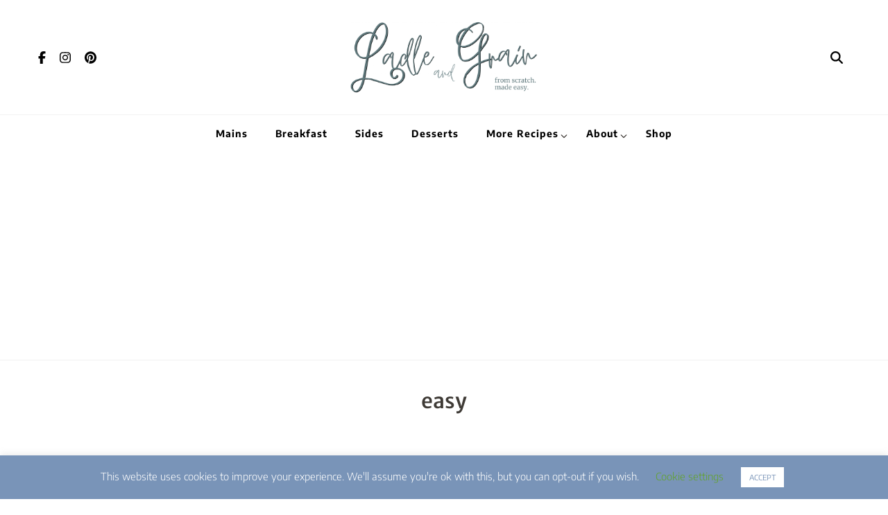

--- FILE ---
content_type: text/html; charset=utf-8
request_url: https://www.google.com/recaptcha/api2/aframe
body_size: 268
content:
<!DOCTYPE HTML><html><head><meta http-equiv="content-type" content="text/html; charset=UTF-8"></head><body><script nonce="bFwMfNbBfvKzk19hU-xREw">/** Anti-fraud and anti-abuse applications only. See google.com/recaptcha */ try{var clients={'sodar':'https://pagead2.googlesyndication.com/pagead/sodar?'};window.addEventListener("message",function(a){try{if(a.source===window.parent){var b=JSON.parse(a.data);var c=clients[b['id']];if(c){var d=document.createElement('img');d.src=c+b['params']+'&rc='+(localStorage.getItem("rc::a")?sessionStorage.getItem("rc::b"):"");window.document.body.appendChild(d);sessionStorage.setItem("rc::e",parseInt(sessionStorage.getItem("rc::e")||0)+1);localStorage.setItem("rc::h",'1768461118706');}}}catch(b){}});window.parent.postMessage("_grecaptcha_ready", "*");}catch(b){}</script></body></html>

--- FILE ---
content_type: text/javascript
request_url: https://ladleandgrain.com/wp-content/themes/blossom-recipe-pro/js/mobile-nav.min.js?ver=2.4.7
body_size: 789
content:
/*! blossom-recipe-pro 2.4.7 2025-02-27 11:47:52 AM */
Array.from(document.querySelectorAll(".main-navigation ul li.menu-item-has-children")).forEach(function(e){e.insertAdjacentHTML("afterbegin",'<span class="submenu-toggle"><svg class="bt-icon" aria-hidden="true" width="10" height="10" role="img" xmlns="http://www.w3.org/2000/svg" viewBox="0 0 448 512" data-fa-i2svg=""><path fill="currentColor" d="M224 416c-8.188 0-16.38-3.125-22.62-9.375l-192-192c-12.5-12.5-12.5-32.75 0-45.25s32.75-12.5 45.25 0L224 338.8l169.4-169.4c12.5-12.5 32.75-12.5 45.25 0s12.5 32.75 0 45.25l-192 192C240.4 412.9 232.2 416 224 416z"></path></svg></span>')}),Array.from(document.querySelectorAll(".main-navigation")).forEach(function(e){e.insertAdjacentHTML("afterbegin",'<span class="close"></span>')});let mobileToggleBtn=document.querySelectorAll(".main-navigation .toggle-button"),closeMobileNavBtn=document.querySelectorAll(".main-navigation .close");function openSubmenu(t){handleTransitionEnd(t),requestAnimationFrame(()=>{let e=t.getBoundingClientRect().height;t.style.height="0px",requestAnimationFrame(()=>{t.style.height=e+"px"})})}function closeSubmenu(t,e){handleTransitionEnd(t,e),requestAnimationFrame(()=>{var e=t.getBoundingClientRect().height;t.style.height=e+"px",requestAnimationFrame(()=>{t.style.height="0px"})})}function handleTransitionEnd(t,n){t.addEventListener("transitionend",function e(){t.removeAttribute("style"),t.removeEventListener("transitionend",e),n&&n()}),"0px"===t.style.height&&(t.style.height="auto")}mobileToggleBtn.forEach(e=>{e.addEventListener("click",function(){this.closest(".main-navigation").classList.toggle("menu-toggled")})}),closeMobileNavBtn.forEach(e=>{e.addEventListener("click",function(){this.closest(".main-navigation").classList.remove("menu-toggled")})}),Array.from(document.querySelectorAll(".main-navigation ul li .submenu-toggle")).forEach(function(e){e.addEventListener("click",function(){let e=this.parentNode;var t=e.querySelector(".sub-menu");e.classList.contains("active")?closeSubmenu(t,()=>{e.classList.remove("active")}):(e.classList.add("active"),openSubmenu(t))})}),Array.from(document.querySelectorAll(".main-navigation ul li a")).forEach(function(e){e.addEventListener("focus",function(){this.closest("li").classList.add("focused")}),e.addEventListener("blur",function(){this.closest("li").classList.remove("focused")})});